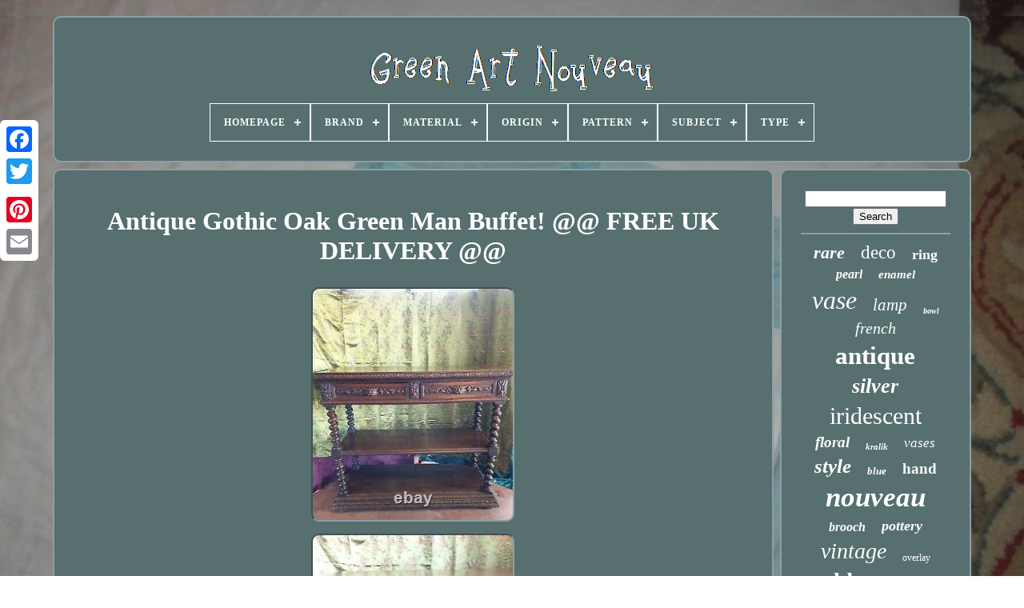

--- FILE ---
content_type: text/html
request_url: https://greenartnouveau.com/antique_gothic_oak_green_man_buffet_free_uk_delivery.html
body_size: 6214
content:
<!doctype	html> 		

  
 
  <html>
 	 
	

     <head> 	   

	<title> Antique Gothic Oak Green Man Buffet! @@ Free Uk Delivery @@ 	
</title> 	
	
	<meta content='text/html; charset=UTF-8'	http-equiv='content-type'>	 
 
		 <meta content='width=device-width, initial-scale=1'	name='viewport'>   		  
	
	  <link href='https://greenartnouveau.com/gaxe.css' type='text/css'  rel='stylesheet'> 
	 	  <link rel='stylesheet' href='https://greenartnouveau.com/daqinuv.css'  type='text/css'>   

	


<script	type='text/javascript'  src='https://code.jquery.com/jquery-latest.min.js'>
</script>
   	
	

<script  src='https://greenartnouveau.com/megesafi.js'	async type='text/javascript'>
 	 </script>
  
	
   <script type='text/javascript'   src='https://greenartnouveau.com/pafypazo.js'> 	  </script>

	<script async  type='text/javascript' src='https://greenartnouveau.com/vopyfolyjo.js'>	</script>
 
	   <script  async type='text/javascript'	src='https://greenartnouveau.com/cityxez.js'>			 </script>
 	 
	
	 	
	<script type='text/javascript'>  		 var a2a_config = a2a_config || {};a2a_config.no_3p = 1;

  	 </script> 			  
	 <script   src='//static.addtoany.com/menu/page.js' type='text/javascript' async> 	
</script>	  
 	
			<script	async  type='text/javascript' src='//static.addtoany.com/menu/page.js'>
	 

</script>

	<script src='//static.addtoany.com/menu/page.js' async  type='text/javascript'>	
</script>

 


  
</head> 


  	
	 
 <body data-id='114466203834'>  



	 


<!--*****************************************************************************************************************************************************-->
<div	class='a2a_kit a2a_kit_size_32 a2a_floating_style a2a_vertical_style'	style='left:0px; top:150px;'> 	 

		 
<!--*****************************************************************************************************************************************************-->
<a class='a2a_button_facebook'>	 </a> 	    		
		 

 <a	class='a2a_button_twitter'></a>

  
		

<a class='a2a_button_google_plus'>	</a> 		

	 	
		
	
<a  class='a2a_button_pinterest'>
 
 </a>
		 	
 <a class='a2a_button_email'>

</a> 

	
		 </div>	
			

		

 
<div id='vizyl'>	 
  	 
		
	<div id='motub'> 
  	 	   
			 
<a   href='https://greenartnouveau.com/'>
   <img   alt='Green Art Nouveau'  src='https://greenartnouveau.com/green_art_nouveau.gif'> 
</a> 

  

			
<div id='givedos' class='align-center'>
<ul>
<li class='has-sub'><a href='https://greenartnouveau.com/'><span>Homepage</span></a>
<ul>
	<li><a href='https://greenartnouveau.com/latest_items_green_art_nouveau.html'><span>Latest items</span></a></li>
	<li><a href='https://greenartnouveau.com/popular_items_green_art_nouveau.html'><span>Popular items</span></a></li>
	<li><a href='https://greenartnouveau.com/recent_videos_green_art_nouveau.html'><span>Recent videos</span></a></li>
</ul>
</li>

<li class='has-sub'><a href='https://greenartnouveau.com/brand/'><span>Brand</span></a>
<ul>
	<li><a href='https://greenartnouveau.com/brand/alvin.html'><span>Alvin (26)</span></a></li>
	<li><a href='https://greenartnouveau.com/brand/antique.html'><span>Antique (90)</span></a></li>
	<li><a href='https://greenartnouveau.com/brand/doulton_lambeth.html'><span>Doulton Lambeth (23)</span></a></li>
	<li><a href='https://greenartnouveau.com/brand/fenton.html'><span>Fenton (22)</span></a></li>
	<li><a href='https://greenartnouveau.com/brand/handmade.html'><span>Handmade (35)</span></a></li>
	<li><a href='https://greenartnouveau.com/brand/henry_richards.html'><span>Henry Richards (25)</span></a></li>
	<li><a href='https://greenartnouveau.com/brand/kralik.html'><span>Kralik (143)</span></a></li>
	<li><a href='https://greenartnouveau.com/brand/legras.html'><span>Legras (25)</span></a></li>
	<li><a href='https://greenartnouveau.com/brand/loetz.html'><span>Loetz (372)</span></a></li>
	<li><a href='https://greenartnouveau.com/brand/mont_joye.html'><span>Mont Joye (27)</span></a></li>
	<li><a href='https://greenartnouveau.com/brand/moorcroft.html'><span>Moorcroft (22)</span></a></li>
	<li><a href='https://greenartnouveau.com/brand/moser.html'><span>Moser (42)</span></a></li>
	<li><a href='https://greenartnouveau.com/brand/roostery.html'><span>Roostery (24)</span></a></li>
	<li><a href='https://greenartnouveau.com/brand/royal_doulton.html'><span>Royal Doulton (39)</span></a></li>
	<li><a href='https://greenartnouveau.com/brand/spoonflower.html'><span>Spoonflower (53)</span></a></li>
	<li><a href='https://greenartnouveau.com/brand/unknown.html'><span>Unknown (49)</span></a></li>
	<li><a href='https://greenartnouveau.com/brand/unmarked.html'><span>Unmarked (177)</span></a></li>
	<li><a href='https://greenartnouveau.com/brand/weller.html'><span>Weller (21)</span></a></li>
	<li><a href='https://greenartnouveau.com/brand/wmf.html'><span>Wmf (33)</span></a></li>
	<li><a href='https://greenartnouveau.com/brand/zsolnay.html'><span>Zsolnay (23)</span></a></li>
	<li><a href='https://greenartnouveau.com/latest_items_green_art_nouveau.html'>... (3999)</a></li>
</ul>
</li>

<li class='has-sub'><a href='https://greenartnouveau.com/material/'><span>Material</span></a>
<ul>
	<li><a href='https://greenartnouveau.com/material/100_cotton_sateen.html'><span>100% Cotton Sateen (30)</span></a></li>
	<li><a href='https://greenartnouveau.com/material/brass.html'><span>Brass (30)</span></a></li>
	<li><a href='https://greenartnouveau.com/material/ceramic.html'><span>Ceramic (265)</span></a></li>
	<li><a href='https://greenartnouveau.com/material/ceramic_pottery.html'><span>Ceramic / Pottery (55)</span></a></li>
	<li><a href='https://greenartnouveau.com/material/clay.html'><span>Clay (76)</span></a></li>
	<li><a href='https://greenartnouveau.com/material/earthenware.html'><span>Earthenware (43)</span></a></li>
	<li><a href='https://greenartnouveau.com/material/enamel.html'><span>Enamel (80)</span></a></li>
	<li><a href='https://greenartnouveau.com/material/gemstone.html'><span>Gemstone (38)</span></a></li>
	<li><a href='https://greenartnouveau.com/material/glas.html'><span>Glas (73)</span></a></li>
	<li><a href='https://greenartnouveau.com/material/glass.html'><span>Glass (1184)</span></a></li>
	<li><a href='https://greenartnouveau.com/material/mahogany.html'><span>Mahogany (48)</span></a></li>
	<li><a href='https://greenartnouveau.com/material/majolica.html'><span>Majolica (42)</span></a></li>
	<li><a href='https://greenartnouveau.com/material/metal.html'><span>Metal (28)</span></a></li>
	<li><a href='https://greenartnouveau.com/material/oak.html'><span>Oak (26)</span></a></li>
	<li><a href='https://greenartnouveau.com/material/porcelain.html'><span>Porcelain (134)</span></a></li>
	<li><a href='https://greenartnouveau.com/material/porcelain_china.html'><span>Porcelain / China (23)</span></a></li>
	<li><a href='https://greenartnouveau.com/material/pottery.html'><span>Pottery (35)</span></a></li>
	<li><a href='https://greenartnouveau.com/material/stone.html'><span>Stone (21)</span></a></li>
	<li><a href='https://greenartnouveau.com/material/stoneware.html'><span>Stoneware (79)</span></a></li>
	<li><a href='https://greenartnouveau.com/material/wood.html'><span>Wood (22)</span></a></li>
	<li><a href='https://greenartnouveau.com/latest_items_green_art_nouveau.html'>... (2938)</a></li>
</ul>
</li>

<li class='has-sub'><a href='https://greenartnouveau.com/origin/'><span>Origin</span></a>
<ul>
	<li><a href='https://greenartnouveau.com/origin/americas.html'><span>Americas (9)</span></a></li>
	<li><a href='https://greenartnouveau.com/origin/austria.html'><span>Austria (43)</span></a></li>
	<li><a href='https://greenartnouveau.com/origin/austrian.html'><span>Austrian (8)</span></a></li>
	<li><a href='https://greenartnouveau.com/origin/bohemia.html'><span>Bohemia (334)</span></a></li>
	<li><a href='https://greenartnouveau.com/origin/czech.html'><span>Czech (46)</span></a></li>
	<li><a href='https://greenartnouveau.com/origin/czech_republic.html'><span>Czech Republic (9)</span></a></li>
	<li><a href='https://greenartnouveau.com/origin/england.html'><span>England (24)</span></a></li>
	<li><a href='https://greenartnouveau.com/origin/english.html'><span>English (44)</span></a></li>
	<li><a href='https://greenartnouveau.com/origin/european.html'><span>European (9)</span></a></li>
	<li><a href='https://greenartnouveau.com/origin/france.html'><span>France (54)</span></a></li>
	<li><a href='https://greenartnouveau.com/origin/french.html'><span>French (58)</span></a></li>
	<li><a href='https://greenartnouveau.com/origin/germany.html'><span>Germany (19)</span></a></li>
	<li><a href='https://greenartnouveau.com/origin/limoges.html'><span>Limoges (7)</span></a></li>
	<li><a href='https://greenartnouveau.com/origin/majolica.html'><span>Majolica (10)</span></a></li>
	<li><a href='https://greenartnouveau.com/origin/north_america.html'><span>North America (19)</span></a></li>
	<li><a href='https://greenartnouveau.com/origin/pennsylvania.html'><span>Pennsylvania (7)</span></a></li>
	<li><a href='https://greenartnouveau.com/origin/staffordshire.html'><span>Staffordshire (16)</span></a></li>
	<li><a href='https://greenartnouveau.com/origin/united_kingdom.html'><span>United Kingdom (10)</span></a></li>
	<li><a href='https://greenartnouveau.com/origin/united_states.html'><span>United States (8)</span></a></li>
	<li><a href='https://greenartnouveau.com/origin/unknown.html'><span>Unknown (12)</span></a></li>
	<li><a href='https://greenartnouveau.com/latest_items_green_art_nouveau.html'>... (4524)</a></li>
</ul>
</li>

<li class='has-sub'><a href='https://greenartnouveau.com/pattern/'><span>Pattern</span></a>
<ul>
	<li><a href='https://greenartnouveau.com/pattern/abstract.html'><span>Abstract (29)</span></a></li>
	<li><a href='https://greenartnouveau.com/pattern/art_nouveau.html'><span>Art Nouveau (34)</span></a></li>
	<li><a href='https://greenartnouveau.com/pattern/bohemian.html'><span>Bohemian (167)</span></a></li>
	<li><a href='https://greenartnouveau.com/pattern/floral.html'><span>Floral (278)</span></a></li>
	<li><a href='https://greenartnouveau.com/pattern/flowers.html'><span>Flowers (11)</span></a></li>
	<li><a href='https://greenartnouveau.com/pattern/geometric.html'><span>Geometric (23)</span></a></li>
	<li><a href='https://greenartnouveau.com/pattern/iridescent.html'><span>Iridescent (11)</span></a></li>
	<li><a href='https://greenartnouveau.com/pattern/leaves.html'><span>Leaves (12)</span></a></li>
	<li><a href='https://greenartnouveau.com/pattern/martele.html'><span>Martele (7)</span></a></li>
	<li><a href='https://greenartnouveau.com/pattern/mimosa_craquele.html'><span>Mimosa Craquele (9)</span></a></li>
	<li><a href='https://greenartnouveau.com/pattern/nasturtium.html'><span>Nasturtium (7)</span></a></li>
	<li><a href='https://greenartnouveau.com/pattern/new_style.html'><span>New Style (7)</span></a></li>
	<li><a href='https://greenartnouveau.com/pattern/not_specified.html'><span>Not Specified (56)</span></a></li>
	<li><a href='https://greenartnouveau.com/pattern/nouveau.html'><span>Nouveau (19)</span></a></li>
	<li><a href='https://greenartnouveau.com/pattern/peacock.html'><span>Peacock (10)</span></a></li>
	<li><a href='https://greenartnouveau.com/pattern/pomegranate.html'><span>Pomegranate (8)</span></a></li>
	<li><a href='https://greenartnouveau.com/pattern/ribbed.html'><span>Ribbed (9)</span></a></li>
	<li><a href='https://greenartnouveau.com/pattern/ruffled.html'><span>Ruffled (10)</span></a></li>
	<li><a href='https://greenartnouveau.com/pattern/spotted.html'><span>Spotted (8)</span></a></li>
	<li><a href='https://greenartnouveau.com/pattern/swirl.html'><span>Swirl (7)</span></a></li>
	<li><a href='https://greenartnouveau.com/latest_items_green_art_nouveau.html'>... (4548)</a></li>
</ul>
</li>

<li class='has-sub'><a href='https://greenartnouveau.com/subject/'><span>Subject</span></a>
<ul>
	<li><a href='https://greenartnouveau.com/subject/abstract_art.html'><span>Abstract Art (74)</span></a></li>
	<li><a href='https://greenartnouveau.com/subject/animals.html'><span>Animals (6)</span></a></li>
	<li><a href='https://greenartnouveau.com/subject/art.html'><span>Art (7)</span></a></li>
	<li><a href='https://greenartnouveau.com/subject/art_glass.html'><span>Art Glass (8)</span></a></li>
	<li><a href='https://greenartnouveau.com/subject/art_nouveau.html'><span>Art Nouveau (22)</span></a></li>
	<li><a href='https://greenartnouveau.com/subject/botanical.html'><span>Botanical (5)</span></a></li>
	<li><a href='https://greenartnouveau.com/subject/bowling.html'><span>Bowling (22)</span></a></li>
	<li><a href='https://greenartnouveau.com/subject/design.html'><span>Design (24)</span></a></li>
	<li><a href='https://greenartnouveau.com/subject/figures_portraits.html'><span>Figures & Portraits (10)</span></a></li>
	<li><a href='https://greenartnouveau.com/subject/floral.html'><span>Floral (27)</span></a></li>
	<li><a href='https://greenartnouveau.com/subject/flower.html'><span>Flower (31)</span></a></li>
	<li><a href='https://greenartnouveau.com/subject/flower_petals.html'><span>Flower Petals (29)</span></a></li>
	<li><a href='https://greenartnouveau.com/subject/flowers.html'><span>Flowers (45)</span></a></li>
	<li><a href='https://greenartnouveau.com/subject/fruit.html'><span>Fruit (13)</span></a></li>
	<li><a href='https://greenartnouveau.com/subject/iridescent.html'><span>Iridescent (6)</span></a></li>
	<li><a href='https://greenartnouveau.com/subject/leaf.html'><span>Leaf (8)</span></a></li>
	<li><a href='https://greenartnouveau.com/subject/peacock.html'><span>Peacock (16)</span></a></li>
	<li><a href='https://greenartnouveau.com/subject/rose.html'><span>Rose (13)</span></a></li>
	<li><a href='https://greenartnouveau.com/subject/vase.html'><span>Vase (22)</span></a></li>
	<li><a href='https://greenartnouveau.com/subject/women.html'><span>Women (20)</span></a></li>
	<li><a href='https://greenartnouveau.com/latest_items_green_art_nouveau.html'>... (4862)</a></li>
</ul>
</li>

<li class='has-sub'><a href='https://greenartnouveau.com/type/'><span>Type</span></a>
<ul>
	<li><a href='https://greenartnouveau.com/type/art_tile.html'><span>Art Tile (32)</span></a></li>
	<li><a href='https://greenartnouveau.com/type/bowl.html'><span>Bowl (44)</span></a></li>
	<li><a href='https://greenartnouveau.com/type/bracelet.html'><span>Bracelet (23)</span></a></li>
	<li><a href='https://greenartnouveau.com/type/brooch.html'><span>Brooch (63)</span></a></li>
	<li><a href='https://greenartnouveau.com/type/brooch_pin.html'><span>Brooch / Pin (20)</span></a></li>
	<li><a href='https://greenartnouveau.com/type/bun_comb.html'><span>Bun Comb (44)</span></a></li>
	<li><a href='https://greenartnouveau.com/type/fireplace_tile.html'><span>Fireplace Tile (65)</span></a></li>
	<li><a href='https://greenartnouveau.com/type/jug.html'><span>Jug (14)</span></a></li>
	<li><a href='https://greenartnouveau.com/type/lamp_shade.html'><span>Lamp Shade (13)</span></a></li>
	<li><a href='https://greenartnouveau.com/type/lamps.html'><span>Lamps (87)</span></a></li>
	<li><a href='https://greenartnouveau.com/type/moulded_tile.html'><span>Moulded Tile (24)</span></a></li>
	<li><a href='https://greenartnouveau.com/type/necklace.html'><span>Necklace (68)</span></a></li>
	<li><a href='https://greenartnouveau.com/type/pendant.html'><span>Pendant (105)</span></a></li>
	<li><a href='https://greenartnouveau.com/type/pendant_locket.html'><span>Pendant / Locket (13)</span></a></li>
	<li><a href='https://greenartnouveau.com/type/planter.html'><span>Planter (14)</span></a></li>
	<li><a href='https://greenartnouveau.com/type/ring.html'><span>Ring (29)</span></a></li>
	<li><a href='https://greenartnouveau.com/type/table_lamp.html'><span>Table Lamp (35)</span></a></li>
	<li><a href='https://greenartnouveau.com/type/vase.html'><span>Vase (1186)</span></a></li>
	<li><a href='https://greenartnouveau.com/type/vases.html'><span>Vases (71)</span></a></li>
	<li><a href='https://greenartnouveau.com/type/wall_tile.html'><span>Wall Tile (28)</span></a></li>
	<li><a href='https://greenartnouveau.com/latest_items_green_art_nouveau.html'>... (3292)</a></li>
</ul>
</li>

</ul>
</div>

		 

	</div> 
  	 	


		
 
<div  id='nopuvahe'>	   
			 

 <div id='lyce'>  

					<div	id='gotefese'> 	</div>

				<h1 class="[base64]">Antique Gothic Oak Green Man Buffet! @@ FREE UK DELIVERY @@	 	 </h1>
 
<img class="nn2o4" src="https://greenartnouveau.com/img/Antique_Gothic_Oak_Green_Man_Buffet_FREE_UK_DELIVERY_01_fe.jpg" title="Antique Gothic Oak Green Man Buffet! @@ FREE UK DELIVERY @@" alt="Antique Gothic Oak Green Man Buffet! @@ FREE UK DELIVERY @@"/>

	<br/> 	<img class="nn2o4" src="https://greenartnouveau.com/img/Antique_Gothic_Oak_Green_Man_Buffet_FREE_UK_DELIVERY_02_ql.jpg" title="Antique Gothic Oak Green Man Buffet! @@ FREE UK DELIVERY @@" alt="Antique Gothic Oak Green Man Buffet! @@ FREE UK DELIVERY @@"/>

<br/>	<img class="nn2o4" src="https://greenartnouveau.com/img/Antique_Gothic_Oak_Green_Man_Buffet_FREE_UK_DELIVERY_03_xfer.jpg" title="Antique Gothic Oak Green Man Buffet! @@ FREE UK DELIVERY @@" alt="Antique Gothic Oak Green Man Buffet! @@ FREE UK DELIVERY @@"/>  <br/>  		 <img class="nn2o4" src="https://greenartnouveau.com/img/Antique_Gothic_Oak_Green_Man_Buffet_FREE_UK_DELIVERY_04_jha.jpg" title="Antique Gothic Oak Green Man Buffet! @@ FREE UK DELIVERY @@" alt="Antique Gothic Oak Green Man Buffet! @@ FREE UK DELIVERY @@"/>
		 <br/>	 	
<img class="nn2o4" src="https://greenartnouveau.com/img/Antique_Gothic_Oak_Green_Man_Buffet_FREE_UK_DELIVERY_05_fhye.jpg" title="Antique Gothic Oak Green Man Buffet! @@ FREE UK DELIVERY @@" alt="Antique Gothic Oak Green Man Buffet! @@ FREE UK DELIVERY @@"/><br/> <img class="nn2o4" src="https://greenartnouveau.com/img/Antique_Gothic_Oak_Green_Man_Buffet_FREE_UK_DELIVERY_06_ri.jpg" title="Antique Gothic Oak Green Man Buffet! @@ FREE UK DELIVERY @@" alt="Antique Gothic Oak Green Man Buffet! @@ FREE UK DELIVERY @@"/>
<br/>    
<img class="nn2o4" src="https://greenartnouveau.com/img/Antique_Gothic_Oak_Green_Man_Buffet_FREE_UK_DELIVERY_07_pl.jpg" title="Antique Gothic Oak Green Man Buffet! @@ FREE UK DELIVERY @@" alt="Antique Gothic Oak Green Man Buffet! @@ FREE UK DELIVERY @@"/><br/>
 	 
  <img class="nn2o4" src="https://greenartnouveau.com/img/Antique_Gothic_Oak_Green_Man_Buffet_FREE_UK_DELIVERY_08_iv.jpg" title="Antique Gothic Oak Green Man Buffet! @@ FREE UK DELIVERY @@" alt="Antique Gothic Oak Green Man Buffet! @@ FREE UK DELIVERY @@"/>	 <br/><img class="nn2o4" src="https://greenartnouveau.com/img/Antique_Gothic_Oak_Green_Man_Buffet_FREE_UK_DELIVERY_09_kly.jpg" title="Antique Gothic Oak Green Man Buffet! @@ FREE UK DELIVERY @@" alt="Antique Gothic Oak Green Man Buffet! @@ FREE UK DELIVERY @@"/>	
	<br/> 
 <img class="nn2o4" src="https://greenartnouveau.com/img/Antique_Gothic_Oak_Green_Man_Buffet_FREE_UK_DELIVERY_10_yjv.jpg" title="Antique Gothic Oak Green Man Buffet! @@ FREE UK DELIVERY @@" alt="Antique Gothic Oak Green Man Buffet! @@ FREE UK DELIVERY @@"/>  
 
 
<br/> 

	<img class="nn2o4" src="https://greenartnouveau.com/img/Antique_Gothic_Oak_Green_Man_Buffet_FREE_UK_DELIVERY_11_sx.jpg" title="Antique Gothic Oak Green Man Buffet! @@ FREE UK DELIVERY @@" alt="Antique Gothic Oak Green Man Buffet! @@ FREE UK DELIVERY @@"/> 
 <br/>  	<img class="nn2o4" src="https://greenartnouveau.com/img/Antique_Gothic_Oak_Green_Man_Buffet_FREE_UK_DELIVERY_12_wrx.jpg" title="Antique Gothic Oak Green Man Buffet! @@ FREE UK DELIVERY @@" alt="Antique Gothic Oak Green Man Buffet! @@ FREE UK DELIVERY @@"/>

<br/> 
   <br/>  
 <img class="nn2o4" src="https://greenartnouveau.com/bycexohoba.gif" title="Antique Gothic Oak Green Man Buffet! @@ FREE UK DELIVERY @@" alt="Antique Gothic Oak Green Man Buffet! @@ FREE UK DELIVERY @@"/> 	

    <img class="nn2o4" src="https://greenartnouveau.com/dyrebi.gif" title="Antique Gothic Oak Green Man Buffet! @@ FREE UK DELIVERY @@" alt="Antique Gothic Oak Green Man Buffet! @@ FREE UK DELIVERY @@"/>  <br/>
 <p>Heavily carved , solid oak large buffet with green man design. Lovely condition for it's age with minimal flaws and very few historical repairs (runner replaced to one inner drawer).</p> 

	<p>  
  Small chip to one pillar as shown and some wear to the front , lower right corner both outlined in pics. The usual signs of use for a piece of furniture of this age, but it really is of remarkable character and speaks for itself. This is to include 1 x man / driver only so help will be required unloading and will be to groundfloor & UK Mainland non- remote areas ONLY!! Measures 109 cm High (43.5") x 128 cm Wide (50") and 50 cm Deep (19.5).

</p>			  <p>  I will make a deduction for collections of course. I always list honestly and trade fairly and supply hi - def photos as part of each description with zoom option where offered. I dispatch daily mon- fri and will strive to send SAME day when payments are cleared BEFORE 4pm (postable / smaller items). I do NOT charge for packaging. Larger items can be sent via Courier or Pallet.</p>  
<p>

 All of my parcels will require a signature on receipt. This keeps your item safe.</p> 
 
<p>	 Your own couriers and collections are always welcome , where I will prep for transit and /or palletise on request at NO charge. I WILL be flexible with times / days although I do require 24 hours notice to arrange early/late opening times etc. Pictures are in hi-def and part of description so please peruse and zoom and also feel free to ask questions. I own and run an antique shop but have a love of vintage clothing too. Full address is Jordan's Antiques , Old Christies Garage , Schneider rd , Barrow in Furness , Cumbria , LA145ER.</p><p> I deliver in my local area - Furness & South Lakes personally , where possible , or use a reputable local firm for larger items. The item "Antique Gothic Oak Green Man Buffet! @@ FREE UK DELIVERY @@" is in sale since Friday, October 16, 2020.		 
</p>  This item is in the category "Antiques\Antique Furniture\Sideboards\20th Century". The seller is "123kathleeno" and is located in Barrow-in-Furness. This item can be shipped to United Kingdom.
<ul>
<li>Country/Region of Manufacture: United Kingdom</li>
<li>Collectable/ Vintage: Antique</li>
<li>Product: Buffet</li>
<li>Type: Antique Buffet</li>
<li>Boxed/ Unboxed: Unboxed</li>
<li>Style: Art Nouveau</li>
<li>Material: Oak</li>
<li>Original/Reproduction: original</li>
<li>Colour: dark Oak</li>
<li>Brand: handmade</li>
<li>Decade: 1900s</li>
<li>Modified Item: No</li>


</ul> 
  
<br/> 			<img class="nn2o4" src="https://greenartnouveau.com/bycexohoba.gif" title="Antique Gothic Oak Green Man Buffet! @@ FREE UK DELIVERY @@" alt="Antique Gothic Oak Green Man Buffet! @@ FREE UK DELIVERY @@"/> 	

    <img class="nn2o4" src="https://greenartnouveau.com/dyrebi.gif" title="Antique Gothic Oak Green Man Buffet! @@ FREE UK DELIVERY @@" alt="Antique Gothic Oak Green Man Buffet! @@ FREE UK DELIVERY @@"/>  <br/>	 
				
				 
 
<!--*****************************************************************************************************************************************************

div

*****************************************************************************************************************************************************-->
<div class='a2a_kit' style='margin:10px auto 0px auto'>	 



						 <a  data-layout='button' data-action='like' data-show-faces='false'   class='a2a_button_facebook_like' data-share='false'></a>


				
 </div>
				
				 
 <div   class='a2a_kit a2a_default_style' style='margin:10px auto;width:120px;'> 




					
	<a class='a2a_button_facebook'>	</a>	

					
  <a  class='a2a_button_twitter'>
   </a> 
						 <a   class='a2a_button_google_plus'> 

   </a>    
					
 <a   class='a2a_button_pinterest'>   
</a>
		   
  	
						
<a class='a2a_button_email'>

	</a> 	 

				 
</div>


					
				
			  	 </div>
 	
 
			 
<div id='namapyleb'>	  
				
					
<!--*****************************************************************************************************************************************************-->
<div id='ficojeci'>		 	

	 
						  <hr> 
 	
						 
	

</div>
  

				

<div   id='xitifyvu'>
  


	   </div>
	   
				
					 
	<div id='modafaqa'>	
					<a style="font-family:MS-DOS CP 437;font-size:22px;font-weight:bold;font-style:italic;text-decoration:none" href="https://greenartnouveau.com/t/rare.html">rare</a><a style="font-family:Charcoal;font-size:23px;font-weight:normal;font-style:normal;text-decoration:none" href="https://greenartnouveau.com/t/deco.html">deco</a><a style="font-family:Albertus Medium;font-size:18px;font-weight:bolder;font-style:normal;text-decoration:none" href="https://greenartnouveau.com/t/ring.html">ring</a><a style="font-family:Colonna MT;font-size:16px;font-weight:bold;font-style:oblique;text-decoration:none" href="https://greenartnouveau.com/t/pearl.html">pearl</a><a style="font-family:Swiss721 BlkEx BT;font-size:15px;font-weight:bold;font-style:oblique;text-decoration:none" href="https://greenartnouveau.com/t/enamel.html">enamel</a><a style="font-family:Bodoni MT Ultra Bold;font-size:32px;font-weight:normal;font-style:italic;text-decoration:none" href="https://greenartnouveau.com/t/vase.html">vase</a><a style="font-family:Antique Olive;font-size:21px;font-weight:lighter;font-style:oblique;text-decoration:none" href="https://greenartnouveau.com/t/lamp.html">lamp</a><a style="font-family:Britannic Bold;font-size:10px;font-weight:bolder;font-style:italic;text-decoration:none" href="https://greenartnouveau.com/t/bowl.html">bowl</a><a style="font-family:Old English;font-size:20px;font-weight:normal;font-style:oblique;text-decoration:none" href="https://greenartnouveau.com/t/french.html">french</a><a style="font-family:Donata;font-size:31px;font-weight:bold;font-style:normal;text-decoration:none" href="https://greenartnouveau.com/t/antique.html">antique</a><a style="font-family:Geneva;font-size:26px;font-weight:bolder;font-style:italic;text-decoration:none" href="https://greenartnouveau.com/t/silver.html">silver</a><a style="font-family:Arial Black;font-size:30px;font-weight:normal;font-style:normal;text-decoration:none" href="https://greenartnouveau.com/t/iridescent.html">iridescent</a><a style="font-family:Arial Black;font-size:19px;font-weight:bolder;font-style:italic;text-decoration:none" href="https://greenartnouveau.com/t/floral.html">floral</a><a style="font-family:Antique Olive;font-size:11px;font-weight:bolder;font-style:italic;text-decoration:none" href="https://greenartnouveau.com/t/kralik.html">kralik</a><a style="font-family:Geneva;font-size:17px;font-weight:lighter;font-style:oblique;text-decoration:none" href="https://greenartnouveau.com/t/vases.html">vases</a><a style="font-family:Cursive Elegant;font-size:25px;font-weight:bold;font-style:italic;text-decoration:none" href="https://greenartnouveau.com/t/style.html">style</a><a style="font-family:Verdana;font-size:13px;font-weight:bold;font-style:italic;text-decoration:none" href="https://greenartnouveau.com/t/blue.html">blue</a><a style="font-family:Charcoal;font-size:19px;font-weight:bolder;font-style:normal;text-decoration:none" href="https://greenartnouveau.com/t/hand.html">hand</a><a style="font-family:Old English Text MT;font-size:35px;font-weight:bolder;font-style:oblique;text-decoration:none" href="https://greenartnouveau.com/t/nouveau.html">nouveau</a><a style="font-family:Lansbury;font-size:16px;font-weight:bolder;font-style:italic;text-decoration:none" href="https://greenartnouveau.com/t/brooch.html">brooch</a><a style="font-family:Lincoln;font-size:18px;font-weight:bold;font-style:italic;text-decoration:none" href="https://greenartnouveau.com/t/pottery.html">pottery</a><a style="font-family:Georgia;font-size:28px;font-weight:lighter;font-style:oblique;text-decoration:none" href="https://greenartnouveau.com/t/vintage.html">vintage</a><a style="font-family:GilbertUltraBold;font-size:12px;font-weight:normal;font-style:normal;text-decoration:none" href="https://greenartnouveau.com/t/overlay.html">overlay</a><a style="font-family:Century Gothic;font-size:29px;font-weight:bolder;font-style:normal;text-decoration:none" href="https://greenartnouveau.com/t/gold.html">gold</a><a style="font-family:Minion Web;font-size:13px;font-weight:bolder;font-style:italic;text-decoration:none" href="https://greenartnouveau.com/t/large.html">large</a><a style="font-family:Britannic Bold;font-size:15px;font-weight:lighter;font-style:oblique;text-decoration:none" href="https://greenartnouveau.com/t/design.html">design</a><a style="font-family:Minion Web;font-size:24px;font-weight:lighter;font-style:italic;text-decoration:none" href="https://greenartnouveau.com/t/bohemian.html">bohemian</a><a style="font-family:Carleton ;font-size:11px;font-weight:bold;font-style:italic;text-decoration:none" href="https://greenartnouveau.com/t/necklace.html">necklace</a><a style="font-family:Erie;font-size:27px;font-weight:bold;font-style:oblique;text-decoration:none" href="https://greenartnouveau.com/t/loetz.html">loetz</a><a style="font-family:Charcoal;font-size:34px;font-weight:bolder;font-style:normal;text-decoration:none" href="https://greenartnouveau.com/t/green.html">green</a><a style="font-family:Arial Narrow;font-size:14px;font-weight:lighter;font-style:oblique;text-decoration:none" href="https://greenartnouveau.com/t/sterling.html">sterling</a><a style="font-family:Arial Narrow;font-size:33px;font-weight:bold;font-style:oblique;text-decoration:none" href="https://greenartnouveau.com/t/glass.html">glass</a><a style="font-family:Bookman Old Style;font-size:17px;font-weight:bolder;font-style:normal;text-decoration:none" href="https://greenartnouveau.com/t/pendant.html">pendant</a><a style="font-family:Braggadocio;font-size:12px;font-weight:normal;font-style:italic;text-decoration:none" href="https://greenartnouveau.com/t/pair.html">pair</a><a style="font-family:Book Antiqua;font-size:14px;font-weight:lighter;font-style:oblique;text-decoration:none" href="https://greenartnouveau.com/t/majolica.html">majolica</a>  
				 </div>
			
			</div>
		
 </div>
	
		  <div id='tegonymotu'>    

		
				  <ul>	
				
	 <li>
					 <a href='https://greenartnouveau.com/'>
Homepage
  </a>
  
				
</li>  
					<li>


					 

  <a href='https://greenartnouveau.com/contact_us.php'>Contact Form    </a> 
  
				
</li>	  
					 <li>	 
    
						 	
	<a   href='https://greenartnouveau.com/privacy_policies.html'>




Privacy Policies  
</a>
 
				 </li>	

				  
<li> 

  	
					 
  
<a href='https://greenartnouveau.com/tos.html'>  
	
Service Agreement


	 </a>


				
		
</li>
 

				

			</ul>


			
		   	 	</div>
	 

		</div>	
 
   
  </body>
			



 </HTML>	


--- FILE ---
content_type: text/css
request_url: https://greenartnouveau.com/gaxe.css
body_size: 1659
content:

#tegonymotu{	 	background-color:#576F6F; border:2px solid #8C9FA6;




	 	border-radius:10px;
	padding:24px; 	margin:0px 8px;	  
	display:block; 		
 } 



#pejifaky input[type="text"]{

 	width:55%;	

margin:0px 10px 10px 0px;
 }	
    #lyce img{ 	 

border-style:inset; 	height:auto;	     	border-width:2px;
			margin:5px;	
 

	border-color:#8C9FA6;


	border-radius:10px;
	max-width:90%;

} 
  
#gotefese{
  
width:100%;	margin:0px auto 8px auto;	  	


}  
		 #pejifaky input{  
	
 		border-radius:4px; 

padding:4px;
 	border:2px solid #8C9FA6;	 }  	
 	
/******************************************************************************************************************************************************
H1
******************************************************************************************************************************************************/
H1{  font-size:32px; 	
	}		 





 #lyce ol{

 
	list-style-type:circle;
 margin:0px;  		

 	padding:0px;

}	


#jirip:hover{
   

		
 border-color:transparent #FFFFFF transparent transparent;
} 
 
  
hr{border:1px solid #8C9FA6;	  	margin:10px 0px;
 

}
		 
#modafaqa a{



  	max-width:100%;	overflow:hidden; 
		display:inline-block;	
	margin:0px 10px; 	text-overflow:ellipsis;	word-wrap:normal; 
}
#lyce ol li{


  margin:0px 10px; 
} 		
	#pejifaky input[type="submit"]{  background-color:#576F6F;	
	 	color:#FFFFFF;
	 }
 
#motub img{
 			 	max-width:100%;		   
} 
 


#motub{
 	 
	border:2px solid #8C9FA6; 	 	border-radius:10px; 		 	background-color:#576F6F;

			margin:0px 8px;
 	 	padding:24px;	
display:block;  
} 	
  #kucinuju{		

 	width:0;  
 	display:inline-block;	
 	margin:10px; 
  	   	height:0;		 	border-style:solid; 	border-width:10px 0 10px 20px;	border-color:transparent transparent transparent #8C9FA6;


    } 
	



 #xitifyvu{  
		width:95%; 	
margin:0px auto 8px auto;}		 	
 
 


   #tegonymotu ul{ 

  	 	display:inline-block; 	 	margin:0px;			padding:0px; 
 


 } 



	
#lyce ul{
 	padding:0px; list-style-type:none;


	margin:0px;
  }

 
 #xitifyvu:empty{
	

   
display:none; 		 	
 	
} 	 

#tegonymotu li{

 
		margin:10px 30px;display:inline-block;
 	 
} 
  

#lyce{display:table-cell;		border:2px solid #8C9FA6;
		width:79%;	
 
 	border-radius:10px;			padding:24px;

 	background-color:#576F6F; 	
	color:#FFFFFF;
	 

}  

 
	 #kucinuju:hover{		 	

 
border-color:transparent transparent transparent #FFFFFF;
 	}
	
 #nopuvahe div{	

	
	border-spacing:0px;	 
vertical-align:top; 	  
 } 
	 



a{	
  
 	 	 	font-weight:bolder;
color:#FFFFFF;	

	text-decoration:none; 

  	
 } 
 
#namapyleb{ 
 	background-color:#576F6F;

	  
	padding:24px;
	
 	border:2px solid #8C9FA6; 		width:21%;	

 		display:table-cell;
 

	color:#FFFFFF;
	
	 	border-radius:10px;} 
  #vizyl{	
 
  

	width:91%;
	margin:20px auto 27px auto;
    	
}



html, body{  	margin:0 0 0 0; 

font-family:Geneva; 	background-size:cover;			text-align:center; 
 	font-size:18px;    		background-image:url("https://greenartnouveau.com/green_art_nouveau_frz.jpg"); 		height:100%;	 }
	 

#givedos{  text-align:left;  

	}

#gotefese:empty{  
  display:none;

}    
.a2a_default_style{
 	
 display:none;
  
} 


 #pejifaky input[type="submit"]:active{ 
 


  
	opacity:0.7; 	 filter:alpha(opacity=70);


}
 	 

#jirip{ 
			border-width:10px 20px 10px 0; 
	border-color:transparent #8C9FA6 transparent transparent;	
  	width:0;  	border-style:solid; 


	height:0;		display:inline-block;		 

	margin:10px;  } 		

 #lyce img:hover{	

		border-radius:10px;	border-color:#FFFFFF; 	

 

 		} 
   	
  #nopuvahe{
 	 

  
	width:100%;
 	table-layout:fixed;  
 	border-spacing:8px;		display:table; 		}			

 
#lyce ul li{  	



	 display:inline;  } 
      


 @media only screen and (max-width: 1020px){
	

 
.a2a_default_style{ 
 	 
display:block; 	}

 

   
.a2a_floating_style.a2a_vertical_style{  	
 
display:none;  		  }  	

	  }

@media only screen and (max-width: 760px), (min-device-width: 760px) and (max-device-width: 1024px){		 #lyce{   


  				display:block; margin:10px 0px;		 		width:100%;	

 		padding:10px 5px;  }

  
#vizyl{

	 
margin:8px auto;		display:block; 

		width:80%;
   			padding:0px;
}	 

 #tegonymotu li{
	display:block; 
  }
 	

	 .a2a_default_style{	   
 display:block;	}	 	


/*******************************************************************************************************************************************************/
#motub{

    margin:10px 0px;	  	 		display:block;	width:100%; 	
		padding:5px;
 
}  


 #tegonymotu{ 
 		margin:10px 0px;	 

		display:block; width:100%;

		padding:10px 5px; 

 
			}
 
 

#modafaqa{ 
 margin:10px;

}		
.a2a_floating_style.a2a_vertical_style{
  display:none;
	  } 
	 
#pejifaky{
 		 	 margin:10px;  

} 
#nopuvahe{ 	 	display:block;
		padding:0px; 	  		width:100%;		margin:0px;
}
 
#namapyleb{	 			display:block; 		margin:10px 0px;	 width:100%;
	 
		padding:5px;
 	
}

       }
  


--- FILE ---
content_type: text/css
request_url: https://greenartnouveau.com/daqinuv.css
body_size: 2221
content:

#givedos,
#givedos ul,
#givedos ul li,
#givedos ul li a,
#givedos #menu-button{

  -moz-box-sizing: border-box;




  box-sizing: border-box;    
  line-height: 1;



  border: 0;


  list-style: none;	
 	 
  padding: 0;	margin: 0;	
  position: relative; 
  display: block; 		 
  -webkit-box-sizing: border-box;


}
	    

 #givedos:after,
#givedos > ul:after{ 	
	  
content: ".";	   	
  line-height: 0; 
	
  visibility: hidden;
	 
  height: 0;	
  display: block;  
	 
  clear: both;	 }

	 
 #givedos #menu-button{ 
   

display: none;


	   }
 

#givedos{    
background: #576F6F;
 	

}
     	

  #givedos > ul > li{ 	  	
  
  float: center;border:1px solid #FFFFFF;
} 
  

#givedos.align-center > ul{
  		  

  text-align: center;  
	font-size: 0;}    

#givedos.align-center > ul > li{	    display: inline-block;
 
  float: none;	}
			
	#givedos.align-center ul ul{ 	  	 text-align: left; 
 	}  
	

 #givedos.align-right > ul > li{float: right;	  	}	 



	 
#givedos > ul > li > a{	
  text-decoration: none;
   

  font-weight: 700;
 
  color: #FFFFFF;  		
  letter-spacing: 1px;
	
  font-size: 12px; padding: 17px; 
 	

  text-transform: uppercase; 

 
  }	

	 #givedos > ul > li:hover > a{

}
#givedos > ul > li.has-sub > a{
  
padding-right: 30px;
	} 
 

 #givedos > ul > li.has-sub > a:after{ 
 



	
  width: 8px;  

  background: #FFFFFF;  
  height: 2px;  

  content: '';

  display: block;
 
 
  top: 22px;

			

  right: 11px;
   position: absolute; 	
  
}	
  

  
#givedos > ul > li.has-sub > a:before{   
  right: 14px;			
  -webkit-transition: all .25s ease; 	
  background: #FFFFFF;   
 
  -ms-transition: all .25s ease;

  height: 8px;	 	
  display: block;



  -moz-transition: all .25s ease;

 


  width: 2px;  	
  -o-transition: all .25s ease;

  content: '';  	

	
  transition: all .25s ease;  
position: absolute;  		
  top: 19px; 

} 	

#givedos > ul > li.has-sub:hover > a:before{	   
  height: 0; top: 23px;

}
 


  
/*******************************************************************************************************************************************************/
#givedos ul ul{   position: absolute;
  left: -9999px;	 
}
	 
	 	#givedos.align-right ul ul{ 
		   text-align: right;		}

 
	 

  
#givedos ul ul li{
 height: 0;	 
  transition: all .25s ease; 


  -webkit-transition: all .25s ease;   		
  -o-transition: all .25s ease;  
  -moz-transition: all .25s ease;
  -ms-transition: all .25s ease;
 }	



#givedos li:hover > ul{

    
		left: auto;   }  	
 
 

/*******************************************************************************************************************************************************/
#givedos.align-right li:hover > ul{
	 	


  right: 0;
 
left: auto;	  }
 
 
 #givedos li:hover > ul > li{

height: auto; }

 


/*******************************************************************************************************************************************************/
#givedos ul ul ul{
margin-left: 100%; 
 
  top: 0;
   
} 
 	
	   
/*******************************************************************************************************************************************************/
#givedos.align-right ul ul ul{
	margin-left: 0; 
  margin-right: 100%;	 	
}
 
 #givedos ul ul li a{
 border: 1px solid #FFFFFF;	
 
  width: 170px;		   		
  text-decoration: none; 	 		

  background: #576F6F;	 
  padding: 11px 15px; 
  font-size: 12px; 
  color: #FFFFFF;		
  font-weight: 400;   }

 
#givedos ul ul li:last-child > a,
#givedos ul ul li.last-item > a{	 		
 } 	
	
  
#givedos ul ul li:hover > a,
#givedos ul ul li a:hover{	  	font-weight:bolder;    

} 	 
 

#givedos ul ul li.has-sub > a:after{  	
	  
  background: #FFFFFF; 



  display: block;

  top: 16px; 


  right: 11px;
	




  height: 2px;	  

  content: '';
	
position: absolute;
 

  width: 8px;  }  	

 
  #givedos.align-right ul ul li.has-sub > a:after{	 right: auto;
		 

  left: 11px; 	}   	
#givedos ul ul li.has-sub > a:before{  
  -ms-transition: all .25s ease;  	
 
  right: 14px;  



  -webkit-transition: all .25s ease;

  top: 13px;
  background: #FFFFFF;  
  display: block;	  
  -moz-transition: all .25s ease;
		
	
  transition: all .25s ease;	

  
  content: ''; 

 
		
  width: 2px; 
  height: 8px;			


  -o-transition: all .25s ease;
position: absolute;  	}	 
   
/*******************************************************************************************************************************************************/
#givedos.align-right ul ul li.has-sub > a:before{  	right: auto;



  left: 14px;
}	 
 


 #givedos ul ul > li.has-sub:hover > a:before{  		
  height: 0; top: 17px;  } 
 
 		
@media all and (max-width: 768px), only screen and (-webkit-min-device-pixel-ratio: 2) and (max-width: 1024px), only screen and (min--moz-device-pixel-ratio: 2) and (max-width: 1024px), only screen and (-o-min-device-pixel-ratio: 2/1) and (max-width: 1024px), only screen and (min-device-pixel-ratio: 2) and (max-width: 1024px), only screen and (min-resolution: 192dpi) and (max-width: 1024px), only screen and (min-resolution: 2dppx) and (max-width: 1024px){ 	  
 
 #givedos{	 
width: 100%;    }
  

 
/******************************************************************************************************************************************************

#givedos ul

******************************************************************************************************************************************************/
#givedos ul{	
 width: 100%; 

    display: none; } 
 
 

 #givedos.align-center > ul{ 	  text-align: left; 



 }

   #givedos ul li{	 
    

 width: 100%;	
    border-top: 1px solid rgba(120, 120, 120, 0.2);    } 


	  
#givedos ul ul li,
  #givedos li:hover > ul > li{
 		  	height: auto; 	} 
 

 		#givedos ul li a,
  #givedos ul ul li a{  	
	
 width: 100%;
 	


    border-bottom: 0;	 
} 
	
 

 	#givedos > ul > li{
 float: none; 

 	}  

	
	 #givedos ul ul li a{
	 	padding-left: 25px; 
}

 
#givedos ul ul ul li a{ 	
 		padding-left: 35px;   }


#givedos ul ul li a{

  
    background: none;	 
	 color: #FFFFFF;	 
}
  	
/*******************************************************************************************************************************************************/
#givedos ul ul li:hover > a,
  #givedos ul ul li.active > a{
font-weight:bolder;
 
	 }	 
	
#givedos ul ul,
  #givedos ul ul ul,
  #givedos.align-right ul ul{
  	  
	
    left: 0;   	
    text-align: left;
	


  
    width: 100%; 	
    margin: 0; position: relative;
 	
}   

#givedos > ul > li.has-sub > a:after,
  #givedos > ul > li.has-sub > a:before,
  #givedos ul ul > li.has-sub > a:after,
  #givedos ul ul > li.has-sub > a:before{
  display: none; 	

} 	 
#givedos #menu-button{	
	   

    font-weight: 700;
    text-transform: uppercase; 


	border: 1px solid #FFFFFF; 
display: block;

    cursor: pointer;	
    color: #FFFFFF;  	 
  
    padding: 17px; 	

    font-size: 12px; 	
}	

#givedos #menu-button:after{
 
	

 
    display: block;   

    top: 22px;position: absolute;
    height: 4px;


    content: ''; 
 	
  
    border-top: 2px solid #FFFFFF;  

    width: 20px;	 
 
    right: 17px;    	 
    border-bottom: 2px solid #FFFFFF;  }
	 
 
		 #givedos #menu-button:before{
 

    right: 17px; 

    top: 16px;
  
    height: 2px; 	  
    background: #FFFFFF;



    display: block;
	 	  	
    content: ''; 
position: absolute;	
 
    width: 20px;}	  
   #givedos #menu-button.menu-opened:after{ 
    width: 15px; 	
    -o-transform: rotate(45deg);	 
    -ms-transform: rotate(45deg);  
    height: 2px;



    -moz-transform: rotate(45deg);  	
	 top: 23px;
    transform: rotate(45deg);    

    -webkit-transform: rotate(45deg);
  
    border: 0;	 

	background: #FFFFFF;
}		 

   #givedos #menu-button.menu-opened:before{	
 
 		  
    -o-transform: rotate(-45deg);
 
 
    width: 15px; 
 top: 23px;
 
    -moz-transform: rotate(-45deg);   

    -webkit-transform: rotate(-45deg); 			
	background: #FFFFFF; 
	
    -ms-transform: rotate(-45deg);	  	

	

    transform: rotate(-45deg);}
	
#givedos .submenu-button{	 	 


    right: 0;

 
    display: block;    
    width: 46px;

    cursor: pointer;  
    z-index: 99;position: absolute;	
    top: 0;
 

    border-left: 1px solid #FFFFFF;  
    height: 46px;



	}
 

/******************************************************************************************************************************************************

#givedos .submenu-button.submenu-opened

******************************************************************************************************************************************************/
#givedos .submenu-button.submenu-opened{	 
	background: #FFFFFF;		}
#givedos ul ul .submenu-button{
 	 

    width: 34px;


	height: 34px;
 } 



 	#givedos .submenu-button:after{	 	  
position: absolute;
    right: 19px; 

    background: #FFFFFF;

    width: 8px; 
    display: block; 
	



    content: ''; 
 

    top: 22px; 
	 
    height: 2px; 
	
 }


	 #givedos ul ul .submenu-button:after{   

    right: 13px;
	 
 top: 15px;  	 }	
	

#givedos .submenu-button.submenu-opened:after{ 
	 	background: #576F6F;
 }	
 



	#givedos .submenu-button:before{	


    height: 8px;  	 position: absolute;	 

    background: #FFFFFF;		

		
    top: 19px;
 
    content: '';
			

 
    display: block;

    right: 22px;
 

    width: 2px;}

 #givedos ul ul .submenu-button:before{   		
 
    right: 16px;	    	
top: 12px; 
 }
	 
#givedos .submenu-button.submenu-opened:before{ 
  

display: none; 	
} 	

	 

}

  


--- FILE ---
content_type: application/javascript
request_url: https://greenartnouveau.com/pafypazo.js
body_size: 687
content:

(function($) {

  $.fn.menumaker = function(options) {
      
      var jiwezysimefito = $(this), settings = $.extend({
        title: "Menu",
        format: "dropdown",
        sticky: false
      }, options);

      return this.each(function() {
        jiwezysimefito.prepend('<div id="menu-button">' + settings.title + '</div>');
        $(this).find("#menu-button").on('click', function(){
          $(this).toggleClass('menu-opened');
          var sanutobileg = $(this).next('ul');
          if (sanutobileg.hasClass('open')) { 
            sanutobileg.hide().removeClass('open');
          }
          else {
            sanutobileg.show().addClass('open');
            if (settings.format === "dropdown") {
              sanutobileg.find('ul').show();
            }
          }
        });

        jiwezysimefito.find('li ul').parent().addClass('has-sub');

        multiTg = function() {
          jiwezysimefito.find(".has-sub").prepend('<span class="submenu-button"></span>');
          jiwezysimefito.find('.submenu-button').on('click', function() {
            $(this).toggleClass('submenu-opened');
            if ($(this).siblings('ul').hasClass('open')) {
              $(this).siblings('ul').removeClass('open').hide();
            }
            else {
              $(this).siblings('ul').addClass('open').show();
            }
          });
        };

        if (settings.format === 'multitoggle') multiTg();
        else jiwezysimefito.addClass('dropdown');

        if (settings.sticky === true) jiwezysimefito.css('position', 'fixed');

        resizeFix = function() {
          if ($( window ).width() > 768) {
            jiwezysimefito.find('ul').show();
          }

          if ($(window).width() <= 768) {
            jiwezysimefito.find('ul').hide().removeClass('open');
          }
        };
        resizeFix();
        return $(window).on('resize', resizeFix);

      });
  };
})(jQuery);

(function($){
$(document).ready(function(){

$("#givedos").menumaker({
   title: "Menu",
   format: "multitoggle"
});

});
})(jQuery);
